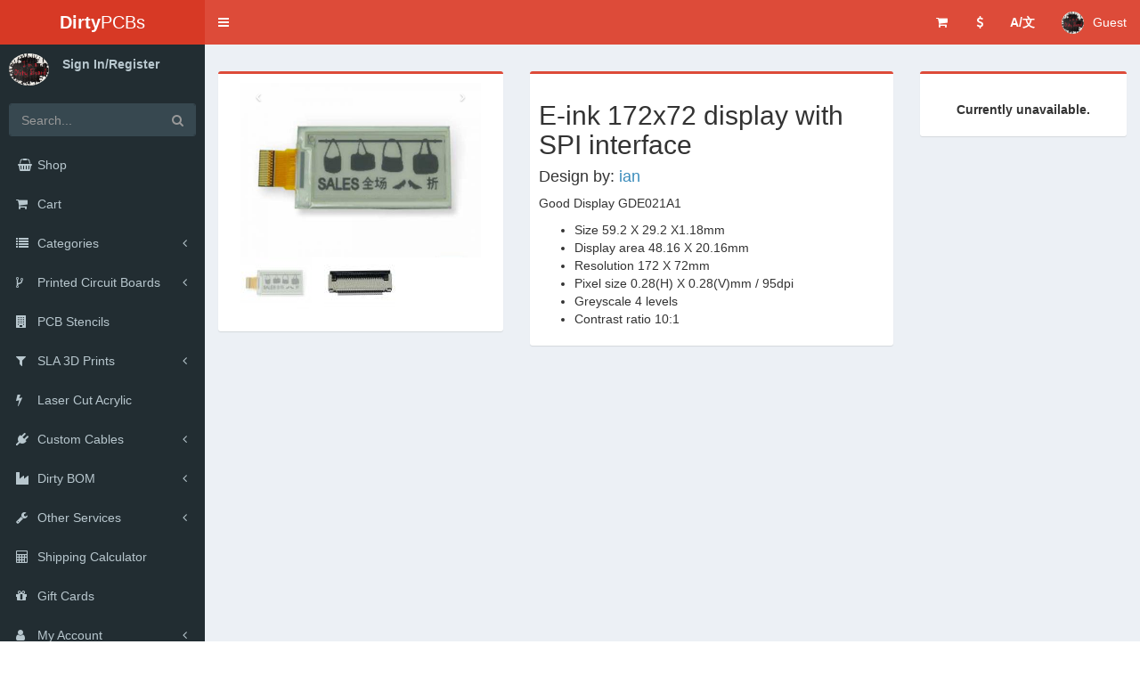

--- FILE ---
content_type: text/html; charset=UTF-8
request_url: http://dirtypcbs.com/store/designer/details/ian/18/eink-172x72-GDE021A1
body_size: 6148
content:

<!DOCTYPE html>
<!--
This is a starter template page (workshop). Use this page to start your new project from
scratch. This page gets rid of all links and provides the needed markup only.
-->
<html>
	<head>
		<meta charset="utf-8">
		<meta http-equiv="X-UA-Compatible" content="IE=edge">
		<title>DirtyPCBs.com</title>
		<!-- Tell the browser to be responsive to screen width -->
		<meta content="width=device-width, initial-scale=1, maximum-scale=1, user-scalable=no" name="viewport">
		<!-- Bootstrap 3.3.7 -->
		<link rel="stylesheet" href="http://dirtypcbs.com/assets/flag-icon-css-master/css/flag-icon.css">
		<!-- Flag icons -->
		<link rel="stylesheet" href="http://dirtypcbs.com/themes/workshop/bootstrap/css/bootstrap.min.css">		
		<!-- Font Awesome -->
		<!--<link rel="stylesheet" href="https://cdnjs.cloudflare.com/ajax/libs/font-awesome/4.7.0/css/font-awesome.min.css">-->
		<!-- Ionicons -->
		<!--<link rel="stylesheet" href="https://cdnjs.cloudflare.com/ajax/libs/ionicons/2.0.1/css/ionicons.min.css">-->
		<!-- Theme style -->
		<link rel="stylesheet" href="http://dirtypcbs.com/themes/workshop/dist/css/AdminLTE.min.css">
		<!-- AdminLTE Skins. We have chosen the skin-blue for this starter
			 page. However, you can choose any other skin. Make sure you
			 apply the skin class to the body tag so the changes take effect. -->
		<link rel="stylesheet" href="http://dirtypcbs.com/themes/workshop/dist/css/skins/skin-red.min.css">
		<link rel="stylesheet" href="http://dirtypcbs.com/themes/workshop/plugins/datatables/dataTables.bootstrap.css">

		<!-- HTML5 Shim and Respond.js IE8 support of HTML5 elements and media queries -->
		<!-- WARNING: Respond.js doesn't work if you view the page via file:// -->
		<!--[if lt IE 9]>
		<script src="https://oss.maxcdn.com/html5shiv/3.7.3/html5shiv.min.js"></script>
		<script src="https://oss.maxcdn.com/respond/1.4.2/respond.min.js"></script>
		<![endif]-->

		<!-- Google Font -->
		<!--<link rel="stylesheet" href="https://fonts.googleapis.com/css?family=Source+Sans+Pro:300,400,600,700,300italic,400italic,600italic">-->
		<!-- Dangercore CSS includes -->
		<link rel="stylesheet" type="text/css" href="http://dirtypcbs.com/assets/store/user/css/details.css" media="screen" />
<link rel="stylesheet" type="text/css" href="http://dirtypcbs.com/assets/font-awesome/css/font-awesome.min.css" media="screen" />
<link rel="stylesheet" type="text/css" href="http://dirtypcbs.com/assets/ionicons/css/ionicons.min.css" media="screen" />
<link rel="stylesheet" type="text/css" href="http://dirtypcbs.com/assets/paymentfont/css/paymentfont.min.css" media="screen" />
	</head>
	<!--
	BODY TAG OPTIONS:
	=================
	Apply one or more of the following classes to get the
	desired effect
	|---------------------------------------------------------|
	| SKINS         | skin-blue                               |
	|               | skin-black                              |
	|               | skin-purple                             |
	|               | skin-yellow                             |
	|               | skin-red                                |
	|               | skin-green                              |
	|---------------------------------------------------------|
	|LAYOUT OPTIONS | fixed                                   |
	|               | layout-boxed                            |
	|               | layout-top-nav                          |
	|               | sidebar-collapse                        |
	|               | sidebar-mini                            |
	|---------------------------------------------------------|
	-->
	<body class="hold-transition skin-red sidebar-mini">
		<div class="wrapper">

			<!-- Main Header -->
			<header class="main-header">

				<!-- Logo -->
				<a href="http://dirtypcbs.com/" class="logo">
					<!-- mini logo for sidebar mini 50x50 pixels -->
					<span class="logo-mini">DPCB</span>
					<!-- logo for regular state and mobile devices -->
					<span class="logo-lg"><strong>Dirty</strong>PCBs</span>
				</a>

				<!-- Header Navbar -->
				<nav class="navbar navbar-static-top" role="navigation">
				<!-- Sidebar toggle button-->
					<a href="#" class="sidebar-toggle" data-toggle="push-menu" role="button">
						<span class="sr-only">Toggle navigation</span>
					</a>
					<!-- Navbar Right Menu -->
					<div class="navbar-custom-menu">
						<ul class="nav navbar-nav">
							<!-- Messages: style can be found in dropdown.less-->
														<li class="dropdown messages-menu" id="cart-items-dropdown">
								<!-- Menu toggle button -->
								<a href="#" class="dropdown-toggle" data-toggle="dropdown" >
									<i class="fa fa-shopping-cart fa-fw"></i>
									<span class="label label-warning hidden" id="cart-items-count-messages-menu-label">0</span>
								</a>
								<ul class="dropdown-menu">
									<li class="header">
										<span id="cart-items-count-messages-menu-header">0</span> items in cart									</li>
									<li>
										<!-- inner menu: contains the messages -->
										<ul class="menu" id="cart-items-menu-messages-menu">
																				</ul>
										<!-- /.menu -->
									</li>
									<li class="footer">
										<a href="http://dirtypcbs.com/cart">See Cart</a>
									</li>
								</ul>
							</li>							<!-- /.messages-menu -->

							<!-- Tasks Menu -->
							<!---->

							<!-- $ Menu -->
														<li class="dropdown notifications-menu">
								<!-- Menu toggle button -->
								<a href="#" class="dropdown-toggle" data-toggle="dropdown">
									<i class="fa fa-usd"></i>
								</a>
								<ul class="dropdown-menu">
									<li class="header">Select currency</li>
									<li>
										<!-- Inner Menu -->
										<ul class="menu">
																																		<li>
													<a href="http://dirtypcbs.com/store/currency/USD">
														<i class="fa fa-usd"></i> USD                                                                                                                    <i class="fa fa-cc-visa"> </i>
                                                                                                                    <i class="fa fa-cc-mastercard"> </i>
                                                                                                                    <i class="fa fa-paypal"> </i>
                                                        													</a>
												</li>
																								
											<!-- end -->
										</ul>
									</li>
									<li class="footer">
										<a href="http://dirtypcbs.com/about/payment">
											<i class="fa fa-info"></i> Currency and Payment
										</a>
									</li>
								</ul>
							</li>
							<!-- en Menu -->
														<li class="dropdown notifications-menu">
								<!-- Menu toggle button -->
								<a href="#" class="dropdown-toggle" data-toggle="dropdown">
									<b>A/文</b>
								</a>
								<ul class="dropdown-menu">
									<li class="header">Select language</li>
									<li>
										<!-- Inner Menu -->
										<ul class="menu">
											<li>
												<a href="http://dirtypcbs.com/store/language/en">
													<i class="flag-icon flag-icon-us"></i> English
												</a>
											</li>
											<li>
												<a href="http://dirtypcbs.com/store/language/zh">
													<i class="flag-icon flag-icon-cn"></i> 中文
												</a>
											</li>											
											<!-- end -->
										</ul>
									</li>
									<li class="footer"><a href="http://dirtypcbs.com/about/payment"><i class="fa fa-info"> </i> Currency and Payment</a></li>
								</ul>
							</li>
							<!-- User Account Menu -->
																					<li class="dropdown user user-menu">
								<!-- Menu Toggle Button -->
								<a href="#" class="dropdown-toggle" data-toggle="dropdown">
									<!-- The user image in the navbar-->
									<img src="http://dirtypcbs.com/assets/images/dirty-me.jpg" class="user-image" alt="User Image">
									<!-- hidden-xs hides the username on small devices so only the image appears. -->
									<span id="theme_user_name" class="hidden-xs">Guest</span>
								</a>
								<ul class="dropdown-menu">
									<!-- The user image in the menu -->
									<li class="user-header">
										<img src="http://dirtypcbs.com/assets/images/dirty-me.jpg" class="img-circle" alt="User Image">
										<p>
											Guest
											<small>Very dirty customer</small>
										</p>
									</li>
									<!-- Menu Body -->
									<!--<li class="user-body">
										<div class="row">
											<div class="col-xs-4 text-center">
												<a href="http://dirtypcbs.com/store/history">Orders</a>
											</div>
											<div class="col-xs-4 text-center">
												<a href="http://dirtypcbs.com/store/user/browse">Files</a>
											</div>
											<div class="col-xs-4 text-center">
												<a href="http://dirtypcbs.com/store/user/dashboard">Dashboard</a>
											</div>
										</div>-->
										<!-- /.row -->
									</li>
									<!-- Menu Footer-->
									<li class="user-footer">
										<div class="pull-left">
											<a href="http://dirtypcbs.com/login" class="btn btn-default btn-flat">Sign In</a>
										</div>
										<div class="pull-right">
											<a href="http://dirtypcbs.com/register" class="btn btn-default btn-flat">New Account</a>
										</div>
									</li>
								</ul>
							</li>								
							<!-- Control Sidebar Toggle Button -->
							<!-- <li>
								<a href="#" data-toggle="control-sidebar"><i class="fa fa-gears"></i></a>
							</li>-->
						</ul>
					</div>
				</nav>
			</header>

			<!-- Left side column. contains the logo and sidebar -->
			<aside class="main-sidebar">
				<!-- sidebar: style can be found in sidebar.less -->
				<section class="sidebar">
					
					<!-- Sidebar user panel (optional) -->
											<div class="user-panel">
							<div class="pull-left image">
								<img src="http://dirtypcbs.com/assets/images/dirty-me.jpg" class="img-circle" alt="User Image">
							</div>
							<div class="pull-left info">
								<p><a href="http://dirtypcbs.com/login">Sign In/Register</a></p>
								<!-- Status -->
							</div>
						</div>
					
					<!-- search form (Optional) -->
					<form action="http://dirtypcbs.com/store/search" method="get" class="sidebar-form">
						<div class="input-group">
							<input type="text" name="q" class="form-control" placeholder="Search..." value="" />
							<span class="input-group-btn">
								<button type="submit" id="search-btn" class="btn btn-flat">
									<i class="fa fa-search"></i>
								</button>
							</span>
						</div>
					</form>
					<!-- /.search form -->

					<!-- Sidebar Menu -->
						<ul class="sidebar-menu" data-widget="tree">

		<li class="">
			<a href="http://dirtypcbs.com/store">
				<i class="fa fa-shopping-basket fa-fw"></i>
				<span>Shop</span>
			</a>
		</li>

		<!-- Cart with number of items -->
		<li class="">
			<a href="http://dirtypcbs.com/cart">
				<i class="fa fa-shopping-cart"></i>
				<span>Cart</span>
				<span class="pull-right-container hidden">
					<small class="label pull-right bg-yellow" id="cart-items-count-sidebar-menu-label">0</small>
				</span>
			</a>
		</li>

		<!-- Store category dropdown -->
		<li class="treeview ">
			<a href="#"><i class="fa fa-list"></i> <span>Categories</span>
				<span class="pull-right-container">
					<i class="fa fa-angle-left pull-right"></i>
				</span>
			</a>
			<ul class="treeview-menu">
				<li>
					<a href="http://dirtypcbs.com/store/designer">Browse Hacker Shops</a>
				</li>
				<li>
					<a href="http://dirtypcbs.com/store/designer/pcbs">Shared PCBs</a>
				</li>
				<li>
					<a href="http://dirtypcbs.com/store/designer/print3d">Shared 3D Prints</a>
				</li>
				<li>
					<a href="http://dirtypcbs.com/store/browse/pogo-test-pins">Pogo Test Pins</a>
				</li>
				<li>
					<a href="http://dirtypcbs.com/store/browse/soldering-supplies">Soldering Supplies</a>
				</li>
				<li>
					<a href="http://dirtypcbs.com/store/browse/dirty-cables">Cables</a>
				</li>
				<li>
					<a href="http://dirtypcbs.com/store/designer/browse/Sjaak">SMDPrutser</a>
				</li>
				<li>
					<a href="http://dirtypcbs.com/store/browse/free-pcb-drawer">Free PCB Drawer</a>
				</li>
			</ul>
		</li>     		
		
<!--		<li class="header">Services</li>      -->
        <!-- PCB menu and dropdown -->
        <li class="treeview ">
          <a href="#"><i class="fa fa-code-fork"></i> <span>Printed Circuit Boards</span>
            <span class="pull-right-container">
                <i class="fa fa-angle-left pull-right"></i>
              </span>
          </a>
          <ul class="treeview-menu">
            <li><a href="http://dirtypcbs.com/store/pcbs">Order New PCBs</a></li>
			<li><a href="http://dirtypcbs.com/store/designer/pcbs">Shared PCBs</a></li>
            <li><a href="http://dirtypcbs.com/store/stencil">PCB Stencils</a></li>
            <li><a href="http://dirtypcbs.com/store/pcbclone">PCB Cloning</a></li>
            <li><a href="http://dirtypcbs.com/store/user/browse">My PCBs (Reorder/Share)</a></li>
            <li><a href="http://dirtypcbs.com/store/pcbs/about">PCB Help</a></li>
          </ul>
        </li>
        <li class=""><a href="http://dirtypcbs.com/store/stencil"><i class="fa fa-building"></i> <span>PCB Stencils</span></a></li>

        <!-- 3D Pint menu and dropdown -->
        <li class="treeview ">
          <a href="#"><i class="fa fa-filter"></i> <span>SLA 3D Prints</span> 
            <span class="pull-right-container">
                <i class="fa fa-angle-left pull-right"></i>
              </span>
          </a>
          <ul class="treeview-menu">
            <li><a href="http://dirtypcbs.com/store/print3d">Order New 3D Prints</a></li>
			<li><a href="http://dirtypcbs.com/store/designer/print3d">Shared 3D Prints</a></li>
            <li><a href="http://dirtypcbs.com/store/user/browse">My 3D Prints (Reorder/Share)</a></li>
            <li><a href="http://dirtypcbs.com/store/print3d/about">3D Print Help</a></li>
          </ul>
        </li>

        <li class=""><a href="http://dirtypcbs.com/store/lasercut"><i class="fa fa-flash"></i> <span>Laser Cut Acrylic</span></a></li>    

        <!-- Cables menu and dropdown -->
        <li class="treeview ">
          <a href="#"><i class="fa fa-plug"></i> <span>Custom Cables</span>
            <span class="pull-right-container">
                <i class="fa fa-angle-left pull-right"></i>
              </span>
          </a>
          <ul class="treeview-menu">
            <li><a href="http://dirtypcbs.com/store/cables">Design Custom Cables</a></li>
            <li><a href="http://dirtypcbs.com/store/cables/saved">My Cables</a></li>
            <li><a href="http://dirtypcbs.com/store/new_cables">New Cable Editor</a></li>
              <li><a href="http://dirtypcbs.com/store/browse/dirty-cables">Sample Kits</a></li>
            <li><a href="http://dirtypcbs.com/store/cables/about">Cables Help</a></li>
          </ul>
        </li>        
		
        <!-- Dirty BOM menu and dropdown -->
        <li class="treeview ">
          <a href="#"><i class="fa fa-industry"></i> <span>Dirty BOM</span>
            <span class="pull-right-container">
                <i class="fa fa-angle-left pull-right"></i>
              </span>
          </a>
          <ul class="treeview-menu">
            <li><a href="http://dirtypcbs.com/bom">New BOM</a></li>
            <li><a href="http://dirtypcbs.com/bom/manage">My BOMs</a></li>
			<li><a href="http://dirtypcbs.com/parts_library">Parts Library</a></li>
            <li><a href="http://dirtypcbs.com/bom/about">Dirty BOM Help</a></li>
          </ul>
        </li>   
		
        
        <!-- Other services menu and dropdown -->
        <li class="treeview">
          <a href="#"><i class="fa fa-wrench"></i> <span>Other Services</span>
            <span class="pull-right-container">
                <i class="fa fa-angle-left pull-right"></i>
              </span>
          </a>
          <ul class="treeview-menu">
            <li><a href="http://dirtypcbs.com/store/china_forwarding"><i class="fa fa-link"></i> <span>China Mail Forwarding</span></a></li>
              <li><a href="http://dirtypcbs.com/store/decap"><i class="fa fa-link"></i> <span>Chip Decapping</span></a></li>
            <li><a href="http://dirtypcbs.com/store/pcbclone"><i class="fa fa-link"></i> <span>PCB Cloning</span></a></li>
            <li><a href="http://dirtypcbs.com/store/circuits"><i class="fa fa-link"></i> <span>PCB Routing and Footprints</span></a></li>
            <li><a href="http://dirtypcbs.com/store/fulfillment"><i class="fa fa-link"></i> <span>Fulfillment and Shipping</span></a></li>
              <li><a href="http://dirtypcbs.com/store/export"><i class="fa fa-truck"></i> <span>China export brokerage</span></a></li>
              <li><a href="http://dirtypcbs.com/api"><i class="fa fa-link"></i> <span>API</span></a></li>
          </ul>
        </li>
		
		
		
        <!--  -->
        <li class=""><a href="http://dirtypcbs.com/store/shipping_calculator"><i class="fa fa-calculator"></i> <span>Shipping Calculator</span></a></li>
        <li class=""><a href="http://dirtypcbs.com/store/giftcards"><i class="fa fa-gift"></i> <span>Gift Cards</span></a></li>        
        
		<!-- User account menu -->
		<li class="treeview">
			<a href="#">
				<i class="fa fa-user"></i>
				<span>My Account</span>
				<span class="pull-right-container">
					<i class="fa fa-angle-left pull-right"></i>
				</span>
			</a>
			<ul class="treeview-menu">

				<li class="dropdown-header">User</li>
				<li>
					<a href="http://dirtypcbs.com/store/history">My Orders</a>
				</li>
				<li>
					<a href="http://dirtypcbs.com/store/user/browse">My PCBs &amp; 3D Prints</a>
				</li>	
				<li>
					<a href="http://dirtypcbs.com/bom/manage">My BOMs</a>
				</li>
				<li>
					<a href="http://dirtypcbs.com/store/cables/saved">My Cables</a>
				</li>
				
				<li>
					<a href="http://dirtypcbs.com/users/profile">My Profile</a>
				</li>
				<li>
					<a href="http://dirtypcbs.com/store/user/trash">Trash</a>
				</li>				

				<li class="divider"></li>			
				<li class="dropdown-header">My DP</li>
				<li>
					<a href="http://dirtypcbs.com/store/user/dashboard">Store Dashboard</a>
				</li>
								<li>
					<a href="http://dirtypcbs.com/store/user/edit">New Store Item</a>
				</li>
				<li>
					<a href="http://dirtypcbs.com/store/fulfillment/orders">My Fulfillment Orders</a>
				</li>			
			</ul>
		</li>
		<li class="">
			<a href="http://dirtypcbs.com/store/history">
				<i class="fa fa-arrow-circle-o-right"></i>
				<span>Order Status</span>
			</a>
		</li>
		<li class="">
			<a href="http://dangerousprototypes.com/forum">
				<i class="fa fa-comments"></i>
				<span>Forum</span>
			</a>
		</li>
		<li class="">
			<a href="http://dirtypcbs.com/about">
				<i class="fa fa-info-circle"></i>
				<span>About</span>
			</a>
		</li>
		<li class="">
			<a href="http://dirtypcbs.com/contact">
				<i class="fa fa-commenting-o"></i>
				<span>Contact</span>
			</a>
		</li>
	
	
	</ul>
      <!--</ul>-->
      <!-- /.sidebar-menu -->
						<!-- /.sidebar-menu -->
				</section>
				<!-- /.sidebar -->
			</aside>

			<!-- Content Wrapper. Contains page content -->
			<div class="content-wrapper">
				<!-- Content Header (Page header) -->
				<section class="content-header">
														</section>

				<!-- Main content -->
				<section class="content container-fluid">
					<!-------------------------
					| Your Page Content Here |
					-------------------------->
					<div class="row">
	<div class="col-md-4">
		<div class="box box-danger">
			<div class="box-body">
				<!-- main slider carousel -->
				<div class="row">
					<div class="col-md-12" id="slider">
						<div class="col-md-12" id="carousel-bounding-box">
							<div id="staticCarousel" class="carousel slide" data-interval="false" >
								<!-- main slider carousel items -->
								<div class="carousel-inner">
																			<div class="active item" data-slide-number="0">
                                            <img src="http://dirtypcbs.com/files/thumb/500x400/97x/eink-GDE021A1.jpg" class="img-responsive" />
                                        </div>
                                    										<div class="item" data-slide-number="1">
                                            <img src="http://dirtypcbs.com/files/thumb/500x400/97w/eink-GDE021A1-connector.jpg" class="img-responsive" />
                                        </div>
                                                                    </div>
                                <!-- main slider carousel nav controls -->
								<a class="carousel-control left" href="#staticCarousel" data-slide="prev">‹</a>
								<a class="carousel-control right" href="#staticCarousel" data-slide="next">›</a>
                            </div>
						</div>
					</div>
				</div>
				<!--/main slider carousel-->
				<!-- thumb navigation carousel -->
				<div class="col-md-12 hidden-sm hidden-xs" id="slider-thumbs">
					<!-- thumb navigation carousel items -->
					<ul class="list-inline">
													<li>
								<a id="carousel-selector-0" class="selected">
									<img src="http://dirtypcbs.com/files/thumb/80x80/97x/eink-GDE021A1.jpg" class="img-responsive" />
								</a>
							</li>
													<li>
								<a id="carousel-selector-1" >
									<img src="http://dirtypcbs.com/files/thumb/80x80/97w/eink-GDE021A1-connector.jpg" class="img-responsive" />
								</a>
							</li>
						                    </ul>
                    <!-- main slider carousel nav controls -->
                    <!--<a class="carousel-control left" href="#staticCarousel" data-slide="prev"><i class="fa  fa-angle-left" style="size:16px;"></i></a>
                    <a class="carousel-control right" href="#staticCarousel" data-slide="next"><i class="fa  fa-angle-right" style="size:16px;"></i></a>-->
                </div>
            </div>
        </div>
    </div>
    <div class="col-md-5">
        <div class="box box-danger">
            <div class="box-body">
                <h2>E-ink 172x72 display with SPI interface</h2>
                <h4>Design by: <a href="http://dirtypcbs.com/store/designer/browse/ian">ian</a></h4>
				<p><p><p><p><p><p><p>Good Display GDE021A1</p>

<ul><li>Size	59.2 X 29.2 X1.18mm</li>
<li>Display area	48.16 X 20.16mm</li>
<li>Resolution	172 X 72mm</li>
<li>Pixel size	0.28(H) X 0.28(V)mm / 95dpi</li>
<li>Greyscale	4 levels</li>
<li>Contrast ratio	10:1</li></p></p></p></p></p></p>            </div>
        </div>
    </div>
	<div class="col-md-3">
        <div class="box box-danger">
            <div class="box-header text-center">
                <!-- Large bold price -->
				            </div>
			<div class="box-body text-center">
									<p><strong>Currently unavailable.</strong><p>
				            </div>
        </div>
    </div>
</div>				</section>
				<!-- /.content -->
			</div>
			<!-- /.content-wrapper -->

			<!-- Main Footer -->
			<footer class="main-footer">
				<!-- To the right -->
				<div class="pull-right hidden-xs">CC BY SA</div>
				<!-- Default to the left -->
				<strong>Copyright &copy; 2026 <a href="#">Where Labs, LLC</a>.</strong> Some rights reserved.
			</footer>

			<!-- Control Sidebar -->
						<aside class="control-sidebar control-sidebar-dark">
				<!-- Create the tabs -->
				<ul class="nav nav-tabs nav-justified control-sidebar-tabs">
					<li class="active">
						<a href="#control-sidebar-home-tab" data-toggle="tab">
							<i class="fa fa-home"></i>
						</a>
					</li>
					<!-- <li>
						<a href="#control-sidebar-settings-tab" data-toggle="tab">
							<i class="fa fa-gears"></i>
						</a>
					</li> -->
				</ul>
				<!-- Tab panes -->
				<div class="tab-content">
					<!-- Home tab content -->
					<div class="tab-pane active" id="control-sidebar-home-tab">
						<h3 class="control-sidebar-heading">Settings</h3>
						<ul class="control-sidebar-menu">
							<li>
							</li>
						</ul>
						<!-- /.control-sidebar-menu -->
					</div>
					<!-- /.tab-pane -->
				</div>
			</aside>			<!-- /.control-sidebar -->
			<!-- Add the sidebar's background. This div must be placed
				 immediately after the control sidebar -->
			<div class="control-sidebar-bg"></div>
		</div>
		<!-- ./wrapper -->

		<!-- REQUIRED JS SCRIPTS -->

		<!-- jQuery 3.1.1 -->
		<script src="http://dirtypcbs.com/themes/workshop/plugins/jQuery/jquery-3.2.1.js"></script>
		<!-- Bootstrap 3.3.7 -->
		<script src="http://dirtypcbs.com/themes/workshop/bootstrap/js/bootstrap.min.js"></script>
		<!-- AdminLTE App -->
		<script src="http://dirtypcbs.com/themes/workshop/dist/js/adminlte.min.js"></script>
		<!-- Optionally, you can add Slimscroll and FastClick plugins.
			 Both of these plugins are recommended to enhance the
			 user experience. -->

		<script type="text/javascript">
			var base_url = 'http://dirtypcbs.com/';
			var theme_currency_symbol = '$';
		</script>

		<script type="text/javascript" src="http://dirtypcbs.com/assets/store/user/js/details.js" ></script>
<script type="text/javascript" src="http://dirtypcbs.com/assets/store/user/js/images.js" ></script>
<script type="text/javascript" src="http://dirtypcbs.com/assets/js/common.js" ></script>
<script type="text/javascript" src="http://dirtypcbs.com/assets/js/check_protocol.js" ></script>

		<script type="application/javascript">
			$(function()
			{
				var wrapper_css = {
					'padding'		   : '20px 30px',
					'background-color' : '#5cb85c',
					'display'		   : 'none',
					'z-index'		   : '999999',
					'font-size'		   : '16px',
					'font-weight'	   : 600,
				};
				var wrapper = $('<div id="custom-alert" />').css(wrapper_css);

				var text_css = {
					'color'		   : '#fff',
					'display'	   : 'inline-block',
					'margin-right' : '10px',
				};

				var message = '';
				
				var text = $('<span id="flash_message" />').html(message).css(text_css);

				var close_css = {
					'color'		: '#fff',
					'font-size'	: '20px',
				};

				var close   = $('<a />', {
					'class'			 : 'pull-right',
					'href'			 : '#',
					'data-toggle'	 : 'tooltip',
					'data-placement' : 'left',
					'title'			 : 'Close'
				}).html('&times;').css(close_css).click(function(e)
				{
					e.preventDefault()
					$(wrapper).slideUp()
					if(ds)
						ds.setItem('no_show', true)
				});

				wrapper.append(close);
				wrapper.append(text);

				$('.content-wrapper').prepend(wrapper);

							});
		</script>
	</body>
</html>

--- FILE ---
content_type: text/css
request_url: http://dirtypcbs.com/assets/store/user/css/details.css
body_size: 27
content:
.selected img{opacity:0.5;}

--- FILE ---
content_type: application/javascript
request_url: http://dirtypcbs.com/assets/store/user/js/details.js
body_size: 340
content:
$(document).ready(function()
{
	//To change price on change of model
	$('#model').on('change', function(e)
	{
		var new_price = $(this).find('option:selected').attr('data-price');
		$('#model_price').html(new_price);
		$('#cost_parent_container').attr('data-cost', new_price);
		$('input[type="number"]').change();
		$('#per_item_price').html(new_price == 'Varies' ? 'Price Varies' : '$' + new_price);

		var new_sku = $.trim($(this).val());
		$('#selected_sku').text(new_sku.substring(0, 3) + '-' + new_sku.substring(3, 6));
	});

	$('#rev').click(function()
	{
		$('#box').slideToggle();
	});
});

--- FILE ---
content_type: application/javascript
request_url: http://dirtypcbs.com/assets/store/user/js/images.js
body_size: 307
content:
$('#staticCarousel').carousel({
	//interval: 4000
});

// handles the carousel thumbnails
$('[id^=carousel-selector-]').click( function(){
  var id_selector = $(this).attr("id");
  var id = id_selector.substr(id_selector.length -1);
  id = parseInt(id);
  $('#staticCarousel').carousel(id);
  $('[id^=carousel-selector-]').removeClass('selected');
  $(this).addClass('selected');
});

// when the carousel slides, auto update
$('#staticCarousel').on('slid.bs.carousel', function (e) {
  var id = $('.item.active').data('slide-number');
  id = parseInt(id);
  $('[id^=carousel-selector-]').removeClass('selected');
  $('[id=carousel-selector-'+id+']').addClass('selected');
});


--- FILE ---
content_type: application/javascript
request_url: http://dirtypcbs.com/assets/js/common.js
body_size: 2909
content:
/*
$(window).on('load', function()
{
	$.get(base_url + 'api/cart/get_items_count', function(data)
	{
		if(typeof data['count'] != 'undefined')
		{
			var x = parseInt(data['count']);
			if(x > 0)
			{
				$('#cart-items-count-sidebar-menu-label').parent().removeClass('hidden');
				$('#cart-items-count-messages-menu-label').removeClass('hidden');
				$('#cart-items-count-sidebar-menu-label, #cart-items-count-messages-menu-label').text(x);
			}
			else
			{
				$('#cart-items-count-sidebar-menu-label').parent().addClass('hidden');
				$('#cart-items-count-messages-menu-label').addClass('hidden');
				$('#cart-items-count-sidebar-menu-label, #cart-items-count-messages-menu-label').text('&nbsp;');
			}
		}
	}, 'json');
});
*/

$('#cart-items-dropdown').on('show.bs.dropdown', function()
{
	$.get(base_url + 'api/cart/get_items', function(data)
	{
		var x = data.length;
		if(x > 0)
		{
			$('#cart-items-count-sidebar-menu-label').parent().removeClass('hidden');
			$('#cart-items-count-messages-menu-label').removeClass('hidden');
			$('#cart-items-count-sidebar-menu-label, #cart-items-count-messages-menu-label, #cart-items-count-messages-menu-header').text(x);

			var x = Math.min(x, 5);
			var html = '';

			for(var i = 0; i < x; i++)
			{
				var name = $.trim(data[i]['name'].replace(/(<([^>]+)>)/ig,""));
				var attri = $.trim(data[i]['attri'].replace(/(<([^>]+)>)/ig,""));

				html += '<li>';
				html += '<a href="' + base_url + 'cart" title="' + name + '">';
				html += '<div class="pull-left">';
				html += '<img src="' + data[i]['image'] + '" class="img-circle" alt="User Image">';
				html += '</div>';
				html += '<h4>';

				html += name.length > 20 ? name.substring(0, 17) + '...' : name;
				html += '<small><i class="fa fa-usd"></i> ' + data[i]['cost_sell'] + ' x ' + data[i]['quantity'] + '</small>';
				html += '</h4>';
				html += '<p>' + (attri.length > 30 ? attri.substring(0, 27) + '...' : attri) +  '</p>';
				html += '</a>';
				html += '</li>';
			}
			$('#cart-items-menu-messages-menu').html(html);
		}
	}, 'json');
});

function bytesToSize(bytes, precision){  
    var kilobyte = 1024;
    var megabyte = kilobyte * 1024;
    var gigabyte = megabyte * 1024;
    var terabyte = gigabyte * 1024;
    if ((bytes >= 0) && (bytes < kilobyte)) {
        return bytes + 'B';
    } else if ((bytes >= kilobyte) && (bytes < megabyte)) {
        return (bytes / kilobyte).toFixed(precision) + 'KB';
    } else if ((bytes >= megabyte) && (bytes < gigabyte)) {
        return (bytes / megabyte).toFixed(precision) + 'MB';
    } else if ((bytes >= gigabyte) && (bytes < terabyte)) {
        return (bytes / gigabyte).toFixed(precision) + 'GB';
    } else if (bytes >= terabyte) {
        return (bytes / terabyte).toFixed(precision) + 'TB';
    } else {
        return bytes + 'B';
    }
}

function isBeforeDate(start_date, end_date) {
	var date_ini = new Date(start_date).getTime();
	var date_end = new Date(end_date).getTime();
	if (isNaN(date_ini)) {
		return false;
	}
	if (isNaN(date_end)) {
		return false;
	}
	if (date_ini >= date_end) {
		return false;
	} else {
		return true;
	}
}

function viewImage(input, target, width, height){
	if (input.files && input.files[0]){
		var reader = new FileReader();
		reader.onload = function (e){
	                            $('#'+target)
	                            .attr('src',e.target.result)
	                            .width(width)
	                            .height(height);
	                      };
	                      
		reader.readAsDataURL(input.files[0]);
	}
}

function number_formatted(number, decimals, dec_point, thousands_sep) {
  //  discuss at: http://phpjs.org/functions/number_format/
  // original by: Jonas Raoni Soares Silva (http://www.jsfromhell.com)
  // improved by: Kevin van Zonneveld (http://kevin.vanzonneveld.net)
  // improved by: davook
  // improved by: Brett Zamir (http://brett-zamir.me)
  // improved by: Brett Zamir (http://brett-zamir.me)
  // improved by: Theriault
  // improved by: Kevin van Zonneveld (http://kevin.vanzonneveld.net)
  // bugfixed by: Michael White (http://getsprink.com)
  // bugfixed by: Benjamin Lupton
  // bugfixed by: Allan Jensen (http://www.winternet.no)
  // bugfixed by: Howard Yeend
  // bugfixed by: Diogo Resende
  // bugfixed by: Rival
  // bugfixed by: Brett Zamir (http://brett-zamir.me)
  //  revised by: Jonas Raoni Soares Silva (http://www.jsfromhell.com)
  //  revised by: Luke Smith (http://lucassmith.name)
  //    input by: Kheang Hok Chin (http://www.distantia.ca/)
  //    input by: Jay Klehr
  //    input by: Amir Habibi (http://www.residence-mixte.com/)
  //    input by: Amirouche
  //   example 1: number_format(1234.56);
  //   returns 1: '1,235'
  //   example 2: number_format(1234.56, 2, ',', ' ');
  //   returns 2: '1 234,56'
  //   example 3: number_format(1234.5678, 2, '.', '');
  //   returns 3: '1234.57'
  //   example 4: number_format(67, 2, ',', '.');
  //   returns 4: '67,00'
  //   example 5: number_format(1000);
  //   returns 5: '1,000'
  //   example 6: number_format(67.311, 2);
  //   returns 6: '67.31'
  //   example 7: number_format(1000.55, 1);
  //   returns 7: '1,000.6'
  //   example 8: number_format(67000, 5, ',', '.');
  //   returns 8: '67.000,00000'
  //   example 9: number_format(0.9, 0);
  //   returns 9: '1'
  //  example 10: number_format('1.20', 2);
  //  returns 10: '1.20'
  //  example 11: number_format('1.20', 4);
  //  returns 11: '1.2000'
  //  example 12: number_format('1.2000', 3);
  //  returns 12: '1.200'
  //  example 13: number_format('1 000,50', 2, '.', ' ');
  //  returns 13: '100 050.00'
  //  example 14: number_format(1e-8, 8, '.', '');
  //  returns 14: '0.00000001'

  number = (number + '')
    .replace(/[^0-9+\-Ee.]/g, '');
  var n = !isFinite(+number) ? 0 : +number,
    prec = !isFinite(+decimals) ? 0 : Math.abs(decimals),
    sep = (typeof thousands_sep === 'undefined') ? ',' : thousands_sep,
    dec = (typeof dec_point === 'undefined') ? '.' : dec_point,
    s = '',
    toFixedFix = function(n, prec) {
      var k = Math.pow(10, prec);
      return '' + (Math.round(n * k) / k)
        .toFixed(prec);
    };
  // Fix for IE parseFloat(0.55).toFixed(0) = 0;
  s = (prec ? toFixedFix(n, prec) : '' + Math.round(n))
    .split('.');
  if (s[0].length > 3) {
    s[0] = s[0].replace(/\B(?=(?:\d{3})+(?!\d))/g, sep);
  }
  if ((s[1] || '')
    .length < prec) {
    s[1] = s[1] || '';
    s[1] += new Array(prec - s[1].length + 1)
      .join('0');
  }
  return s.join(dec);
}

function str_replace(search, replace, subject, count) {
    //  discuss at: http://phpjs.org/functions/str_replace/
    // original by: Kevin van Zonneveld (http://kevin.vanzonneveld.net)
    // improved by: Gabriel Paderni
    // improved by: Philip Peterson
    // improved by: Simon Willison (http://simonwillison.net)
    // improved by: Kevin van Zonneveld (http://kevin.vanzonneveld.net)
    // improved by: Onno Marsman
    // improved by: Brett Zamir (http://brett-zamir.me)
    //  revised by: Jonas Raoni Soares Silva (http://www.jsfromhell.com)
    // bugfixed by: Anton Ongson
    // bugfixed by: Kevin van Zonneveld (http://kevin.vanzonneveld.net)
    // bugfixed by: Oleg Eremeev
    // bugfixed by: Glen Arason (http://CanadianDomainRegistry.ca)
    // bugfixed by: Glen Arason (http://CanadianDomainRegistry.ca) Corrected count
    //    input by: Onno Marsman
    //    input by: Brett Zamir (http://brett-zamir.me)
    //    input by: Oleg Eremeev
    //        note: The count parameter must be passed as a string in order
    //        note: to find a global variable in which the result will be given
    //   example 1: str_replace(' ', '.', 'Kevin van Zonneveld');
    //   returns 1: 'Kevin.van.Zonneveld'
    //   example 2: str_replace(['{name}', 'l'], ['hello', 'm'], '{name}, lars');
    //   returns 2: 'hemmo, mars'
    //   example 3: str_replace(Array('S','F'),'x','ASDFASDF');
    //   returns 3: 'AxDxAxDx'
    //   example 4: str_replace(['A','D'], ['x','y'] , 'ASDFASDF' , 'cnt');
    //   returns 4: 'xSyFxSyF' // cnt = 0 (incorrect before fix)
    //   returns 4: 'xSyFxSyF' // cnt = 4 (correct after fix)

    var i = 0,
        j = 0,
        temp = '',
        repl = '',
        sl = 0,
        fl = 0,
        f = [].concat(search),
        r = [].concat(replace),
        s = subject,
        ra = Object.prototype.toString.call(r) === '[object Array]',
        sa = Object.prototype.toString.call(s) === '[object Array]';
    s = [].concat(s);

    if (typeof (search) === 'object' && typeof (replace) === 'string') {
        temp = replace;
        replace = new Array();
        for (i = 0; i < search.length; i += 1) {
            replace[i] = temp;
        }
        temp = '';
        r = [].concat(replace);
        ra = Object.prototype.toString.call(r) === '[object Array]';
    }

    if (count) {
        this.window[count] = 0;
    }

    for (i = 0, sl = s.length; i < sl; i++) {
        if (s[i] === '') {
            continue;
        }
        for (j = 0, fl = f.length; j < fl; j++) {
            temp = s[i] + '';
            repl = ra ? (r[j] !== undefined ? r[j] : '') : r[0];
            s[i] = (temp)
                .split(f[j])
                .join(repl);
            if (count) {
                this.window[count] += ((temp.split(f[j]))
                    .length - 1);
            }
        }
    }
    return sa ? s : s[0];
}
